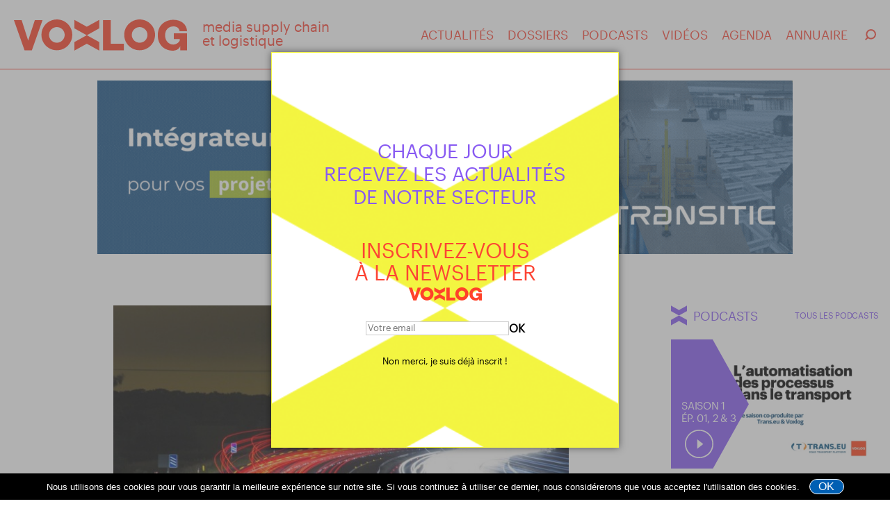

--- FILE ---
content_type: text/html; charset=UTF-8
request_url: https://www.voxlog.fr/dossier/15/transports-lintelligence-propose-lhomme-dispose
body_size: 9683
content:
<!DOCTYPE html>
<html lang="fr">
<head>
    <meta http-equiv="Content-Type" content="text/html; charset=utf-8" >
    <meta name="description" content="Ces dernières années, les innovations technologiques ont rendu les transports plus intelligents en matière de productivité ou de développement durable. Malgré t" >
    <meta name="keywords" content="transport intelligent, supply chain, nouvelles technologies, livraison, e-commerce, bid data, " >
    <meta name="news_keywords" content="transport intelligent, supply chain, nouvelles technologies, livraison, e-commerce, bid data, ">
    <meta name="author" content="Pierre Maxime BRANCHE" >
    <meta http-equiv="refresh" content="3600" >
    <meta property="og:site_name" content="Voxlog">


    <meta property="og:url" content="https://www.voxlog.fr/dossier/15/" >
    <meta property="og:title" content="Transports : l&#039;intelligence propose, l&#039;Homme dispose">
    <meta property="og:description" content="Ces dernières années, les innovations technologiques ont rendu les transports plus intelligents en matière de productivité ou de développement durable. Malgré t">
    <meta property="og:image" content="https://www.voxlog.fr/src/dossiers/00/00/00/0F/transports_lintelligence_propose_lho_543726_principale.jpg">
    <meta name="DC.title" content="Transports : l&#039;intelligence propose, l&#039;Homme dispose">
    <meta name="robots" content="max-snippet:-1"><meta name="robots" content="max-image-preview:standard">
    <meta property="og:type" content="website" >
    <link rel="image_src" href="https://www.voxlog.fr/src/dossiers/00/00/00/0F/transports_lintelligence_propose_lho_543726_principale.jpg" >
    <meta id="viewport" name="viewport" content="width=device-width,initial-scale=0.9, maximum-scale=2">
    <link rel="shortcut icon" href="https://www.voxlog.fr/favicon.ico" >
    <title>Transports : l&#039;intelligence propose, l&#039;Homme dispose</title>
    <meta name="robots" content="noodp,noydir" >
    <link href="https://www.voxlog.fr/css/plyr.css" type="text/css" rel="stylesheet" media="screen"  >
      <script src="https://ajax.googleapis.com/ajax/libs/jquery/1.11.3/jquery.min.js"></script>
    <link href="https://www.voxlog.fr/css/styles.09.01.26.1.css" type="text/css" rel="stylesheet" media="screen"  >
    <script src="https://www.voxlog.fr/js/main.09.01.26.1.js" ></script>

    <script src="https://www.voxlog.fr/js/plyr.js" ></script>
    <link rel='alternate' type='application/rss+xml' title='RSS' href='https://www.voxlog.fr/rss.php'>

</head>

<body>
<div id="website_click" ></div>
<div id="extend_website_content" class="extend_website_content" style="z-index:1;margin:0 auto;display:none;position:absolute;width:1500px;height:2400px;left: 50%; transform: translate(-50%, 0);" ></div>

<div class="website_content" id="articleContent" >

    <div class="menuSmall">
        <nav>
            <ul>
                <li><a href="https://www.voxlog.fr/tout-actualites/" target="_self" >ACTUALIT&Eacute;S</a></li>
                <li><a href="https://www.voxlog.fr/tout-dossiers/" target="_self" >DOSSIERS</a></li>
                <li><a href="https://www.voxlog.fr/tout-podcasts/" target="_self" >PODCASTS</a></li>
                <li><a href="https://www.voxlog.fr/tout-videos/" target="_self" >VID&Eacute;OS</a></li>
                <li><a href="https://www.voxlog.fr/tout-agenda/" target="_self" >AGENDA</a></li>
                <li><a href="https://www.voxlog.fr/annuaire/" target="_self" >ANNUAIRE</a></li>
            </ul>
        </nav>
        <div class="searchBox">
            <form name="search_boxMobile" id="search_boxMobile" class="search_box" enctype="multipart/form-data" action="https://www.voxlog.fr/" method="GET">
             <input name="s" id="s1" class="s mobile" type="text" value="" placeholder="Recherche">
            </form>
            <div class="searchValidate mobile"></div>
        </div>
        <div class="menuFollow">
            <div class="menuFollowUs">Suivez-Nous</div>
            <div class="menuFollowNetworks">
                <a href="https://www.facebook.com/voxlogmedia" class="fb"></a>
                <a href="https://twitter.com/Vox_Log" class="tw"></a>
                <a href="https://www.youtube.com/@voxlogtv3251" class="yt"></a>
                <a href="https://www.linkedin.com/company/voxlog-fr" class="in"></a>
            </div>
        </div>
        <div class="menuBLinks">
            <div class="menuBLink"><a href="https://www.voxlog.fr/mentions-legales/">Mentions légales</a></div>
            <div class="menuBLink"><a href="https://www.voxlog.fr/credits/">Crédits</a></div>
        </div>
    </div>


    <header>
         <div class="innerHeader">
            <div class="menuButton"><div class="menuButtonLine"></div></div>
            <div class="headerLogoContainer">
                <div class="headerLogo"><a href="https://www.voxlog.fr/" target="_self" ></a></div>
                <div class="headerTagline">media supply chain<br>et logistique</div>
            </div>

            <nav>
                <ul>
                    <li><a href="https://www.voxlog.fr/tout-actualites/" target="_self" >ACTUALIT&Eacute;S</a></li>
                    <li><a href="https://www.voxlog.fr/tout-dossiers/" target="_self" >DOSSIERS</a></li>
                    <li><a href="https://www.voxlog.fr/tout-podcasts/" target="_self" >PODCASTS</a></li>
                    <li><a href="https://www.voxlog.fr/tout-videos/" target="_self" >VID&Eacute;OS</a></li>
                    <li><a href="https://www.voxlog.fr/tout-agenda/" target="_self" >AGENDA</a></li>
                    <li><a href="https://www.voxlog.fr/annuaire/" target="_self" >ANNUAIRE</a></li>
                </ul>
            </nav>

            <div class="searchBox">
                <div class="searchButton"></div>
            </div>
        </div>
    </header>


<div class="searchHeaderContainer">
<form name="search_box" id="search_box" class="search_box" enctype="multipart/form-data" action="https://www.voxlog.fr/" method="GET">
 <input name="s" id="s2" class="searchHeaderInput s" type="text" value="" placeholder="Recherche">
 <div class="searchValidate">OK</div>
  </form>
</div>


        <div id="ad_space_top1" class="headerMegaban">
        <script src="https://www.voxlog.fr/voxadn.php?z=megaban&amp;e=8"></script>
    </div>
                <div class="mainContainer dossier" >
                <div class="leftContainer">

                    <div class="innerContent" >
                        <article itemscope itemtype="http://schema.org/NewsArticle">
                                                                <div class="contentArticleHeaderImage">
                                        <div class="contentMainPicture" itemprop="image" itemscope itemtype="https://schema.org/ImageObject">
                                            <img src="https://www.voxlog.fr/src/dossiers/00/00/00/0F/transports_lintelligence_propose_lho_543726_principale.jpg" width="667" height="445" alt="A_1" />
                                            <meta itemprop="url" content="https://www.voxlog.fr/src/dossiers/00/00/00/0F/transports_lintelligence_propose_lho_543726_principale.jpg"><meta itemprop="width" content="667"><meta itemprop="height" content="445">
                                                                                            <div class="contentPictureCaption" ><div class="contentPictureCaption_text" ><p class="copyright" >&copy;</p> <p>DR</p></div></div>
                                                                                    </div>
                                    </div>
                                                                                        <h3 class="contentCategorie" itemprop="articleSection" >Transport</h3>
                            <div class="contentFolderHeaderTitle">
                                <h1 class="contentTitle" itemprop="headline" >Transports : l&#039;intelligence propose, l&#039;Homme dispose</h1>
                            <div class="contentProperties" >
                                <div class="contentAuthor" itemprop="author" itemscope itemtype="https://schema.org/Person" >Par <span itemprop="name">Pierre Maxime BRANCHE</span></div>                                <div class="contentPropertiesDate" >Publié le 9 novembre 2015 </div>
                                <meta itemprop="datePublished" content="2015-11-09T19:38:00+01:00"/>
                                <meta itemprop="dateModified" content="2015-11-09T19:38:00+01:00"/>
                                <div itemprop="publisher" itemscope itemtype="https://schema.org/Organization"><meta itemprop="name" content="VoxLog"><div itemprop="logo" itemscope itemtype="https://schema.org/ImageObject" style="display:none;" ><meta itemprop="url" content="https://www.voxlog.fr/gfx/logo_facebook.png"><meta itemprop="width" content="500"><meta itemprop="height" content="250"></div></div>
                                <link itemprop="mainEntityOfPage" href="http://www.voxlog.fr/dossier/15/">
                                <div class="contentPropertiesNetworkContainer" >
<a href="https://www.facebook.com/sharer.php?u=https%3A%2F%2Fwww.voxlog.fr%2Fdossier%2F15%2F" target="_blank" class="fb" ></a>
<a href="https://twitter.com/home?status=Transports : l&#039;intelligence propose, l&#039;Homme dispose%20https://www.voxlog.fr/dossier/15/" target="_blank" class="tw" ></a>
<a href="https://www.linkedin.com/shareArticle?mini=true&amp;url=https%3A%2F%2Fwww.voxlog.fr%2Fdossier%2F15%2F&amp;title=Transports+%3A+l%26%23039%3Bintelligence+propose%2C+l%26%23039%3BHomme+dispose" target="_blank" class="in" ></a>
</div>

                            </div>
                            </div>
                            <div class="contentFolderHeader ">
                                <div class="contentFolderToC " >
                                                                        <div class="contentFolderTocTitle">SOMMAIRE</div>
                                                                            <div class="contentToCLine"><span>1. </span>
                                            <a href="https://www.voxlog.fr/dossier/15_1/transports-lintelligence-propose-lhomme-dispose" target="_self" >Nouvelles technologies :
Un marché du transport réceptif</a>
                                        </div>
                                                                                <div class="contentToCLine"><span>2. </span>
                                            <a href="https://www.voxlog.fr/dossier/15_2/dernier-kilometre-le-grand-defi-urbain" target="_self" >Dernier kilomètre :
Le grand défi urbain</a>
                                        </div>
                                                                                <div class="contentToCLine"><span>3. </span>
                                            <a href="https://www.voxlog.fr/dossier/15_3/experience-jean-bastien-dussart-shippeo" target="_self" >Expérience :
Jean-Bastien Dussart, Shippeo</a>
                                        </div>
                                                                                <div class="contentToCLine"><span>4. </span>
                                            <a href="https://www.voxlog.fr/dossier/15_4/temoignage-cedric-damidaux-constellium" target="_self" >Témoignage : 
Cédric Damidaux, Constellium</a>
                                        </div>
                                                                                                            </div>
                                                                 <div class="contentFolderIntro">
                                    <h2 class="contentIntro" itemprop="description" >Ces derni&egrave;res ann&eacute;es, les innovations technologiques ont rendu les transports plus intelligents en mati&egrave;re de productivit&eacute; ou de d&eacute;veloppement durable. Malgr&eacute; tout, ces avanc&eacute;es ne sont qu&rsquo;une aide face aux grands d&eacute;fis de l&rsquo;environnement ou de la livraison urbaine qui se dressent devant les transporteurs, o&ugrave; seule l&rsquo;intelligence humaine et collective saura trouver les bonnes solutions.</h2>
                                </div>
                                                           </div>
                            <div class="contentArticleTopLine"></div>
                            <div class="contentArticleText">
                                                                    <h2 class="contentFolderPageTitle" ><span>1.</span> Nouvelles technologies :
Un marché du transport réceptif</h2>
                                                                                                    <div class="contentMainPicture" itemprop="image" itemscope itemtype="https://schema.org/ImageObject">
                                    <img src="https://www.voxlog.fr/src/dossiers/00/00/00/0F/transports_lintelligence_propose_lho_034779_a.jpg" width="620" height="414" alt="A_1" />
                                    <meta itemprop="url" content="https://www.voxlog.fr/src/dossiers/00/00/00/0F/transports_lintelligence_propose_lho_034779_a.jpg"><meta itemprop="width" content="620"><meta itemprop="height" content="414">
                                                                        </div>                                                                <div class="contentMainIntro" style="margin-top:30px;"><p>Dans l&rsquo;industrie et la cha&icirc;ne d&rsquo;approvisionnement en particulier, le transport a longtemps &eacute;t&eacute; le parent pauvre. Heureusement, les innovations technologiques et les prises de conscience de ces derni&egrave;res ann&eacute;es ont largement chang&eacute; la donne.</p></div>
                                                                <div class="contentMainText" itemprop="articleBody" ><p>Le transport est un maillon indispensable de la supply chain. Lorsque la p&ecirc;che du lundi doit &ecirc;tre en vente sur les &eacute;talages des poissonniers de toute la France le mardi matin, impossible de ne pas assurer l&rsquo;op&eacute;ration de livraison. Une mission de la plus haute importance qui, pour r&eacute;pondre &agrave; la demande, doit &ecirc;tre remplie &agrave; moindre co&ucirc;t, le consommateur n&rsquo;&eacute;tant pas dispos&eacute; &agrave; payer son poisson plus cher en raison d&rsquo;un transport mal optimis&eacute;. Si cette &eacute;quation vaut notamment pour tous les produits p&eacute;rissables, elle est la m&ecirc;me pour l&rsquo;ensemble des flux de marchandises. Aujourd&rsquo;hui, pour satisfaire le client final, notion de plus en plus pr&eacute;gnante dans le discours des acteurs de la cha&icirc;ne d&rsquo;approvisionnement, le transporteur se retrouve face &agrave; un triple d&eacute;fi : fournir une qualit&eacute; de service maximale, dans des d&eacute;lais minimum et &agrave; un co&ucirc;t acceptable.</p><div class="contentBottomAdvertisement">
                            <script type="text/javascript" src="https://www.voxlog.fr/voxad.php?z=inArticle&rubSel=3&catSel=8"></script>
                         </div>
<p>&nbsp;</p>
<p>D&eacute;sormais, les transports sont dits intelligents, sont connect&eacute;s et deviennent plus efficients. Les logisticiens s&rsquo;appuient sur des syst&egrave;mes de localisation automatique par GPS (tracking) et de communication par GSM pour assurer le suivi continu de leurs v&eacute;hicules sur des cartes digitales. Ces technologies permettent d&rsquo;am&eacute;liorer la gestion des flux, de renforcer la s&eacute;curit&eacute; et la s&ucirc;ret&eacute; des marchandises et d&rsquo;accro&icirc;tre la productivit&eacute; des entreprises. &nbsp;</p>
<p>&nbsp;</p>
<h2 class="template_text_intertitre">L&rsquo;importance du flux d&rsquo;information &nbsp;</h2>
<p>Mais elles ne sont pas les seules. &laquo; <em>L&rsquo;intelligence technologique est toujours associ&eacute;e &agrave; l&rsquo;intelligence humaine. C&rsquo;est un mariage fondamental. La technologie doit &ecirc;tre un support pour l&rsquo;homme, mais c&rsquo;est toujours celui-ci qui arbitre, notamment pour les situations particuli&egrave;res et impr&eacute;visibles. Gr&acirc;ce &agrave; ces nouveaux syst&egrave;mes, l&rsquo;homme est disponible, il n&rsquo;a plus d&rsquo;op&eacute;rations r&eacute;p&eacute;titives &agrave; g&eacute;rer et peut se concentrer sur les &eacute;changes d&rsquo;informations</em> &raquo;, explique Charles Gent&egrave;s, commercial grands comptes chez <a href="http://classic.transporeon.com/fr" target="_blank" rel="nofollow" >Transporeon</a>. Car dans le monde de la supply chain, l&rsquo;intelligence n&rsquo;est autre que de l&rsquo;information. &laquo; <em>Parler de transports intelligents, c&rsquo;est consid&eacute;rer que le flux d&rsquo;information est aussi important que le flux physique. La technologie doit permettre un acc&egrave;s permanent &agrave; l&rsquo;ensemble des unit&eacute;s qui doivent &ecirc;tre transport&eacute;es d&rsquo;un endroit vers un autre, aux moyens disponibles, aux attentes et aux capacit&eacute;s des destinataires, et faire en sorte que toute cette information soit partag&eacute;e par les diff&eacute;rents acteurs en quasi temps r&eacute;el. Nous sommes sur une notion de communaut&eacute;</em> &raquo;, pr&eacute;cise J&eacute;r&ocirc;me Bour, P.-D.G. de <a href="http://www.ddslogistics.com/fr/" target="_blank" rel="nofollow" >DDS Logistics</a>.</p>
<p>&nbsp;</p>
<p>La data, l&rsquo;autre nom de l&rsquo;information, s&rsquo;impose partout. Il faut la traiter, pour la valoriser, et la connecter afin de la dispatcher aux bons interlocuteurs. Oubli&eacute;s, les longues minutes de v&eacute;rifications, les coups de t&eacute;l&eacute;phone, les n&eacute;gociations, etc. Aujourd&rsquo;hui, tout est informatis&eacute;, automatis&eacute;, &agrave; la seconde pr&egrave;s, ou presque. &laquo; <em>Je ne pense pas qu&rsquo;il y ait un besoin pour du vrai temps r&eacute;el de bout en bout de la cha&icirc;ne, mais on peut parler de quasi temps sup&eacute;r&eacute;el. Disposer &agrave; tout moment de la position ou de l&rsquo;information relative &agrave; une unit&eacute; de transport cr&eacute;e une surcharge d&rsquo;information. En revanche, que l&rsquo;information soit diffus&eacute;e en temps r&eacute;el &agrave; chaque moment o&ugrave; l&rsquo;on en a besoin, notamment lors des prises de d&eacute;cisions, est extr&ecirc;mement important. La n&eacute;cessit&eacute; n&rsquo;est pas la m&ecirc;me entre une livraison en trois heures et un conteneur maritime en mer pour trois semaines. Toutes les informations n&rsquo;ont pas le m&ecirc;me besoin de rafra&icirc;chissement</em> &raquo;, analyse J&eacute;r&ocirc;me Bour.</p>
<h2 class="template_text_intertitre">&nbsp;</h2>
<h2 class="template_text_intertitre">Un avantage concurrentiel</h2>
<p>M&ecirc;me si la tendance n&rsquo;est pas encore g&eacute;n&eacute;ralis&eacute;e, le march&eacute; est tr&egrave;s r&eacute;ceptif aux technologies intelligentes. Chargeurs, transporteurs, tous savent le potentiel important mais encore inexploit&eacute; de ces syst&egrave;mes. Leur utilisation aboutit &agrave; une meilleure optimisation des moyens et contribue &agrave; l&rsquo;am&eacute;lioration de la productivit&eacute; de l&rsquo;ensemble des op&eacute;rations de transport. &laquo; <em>Je crois qu&rsquo;il faut parler de r&eacute;volution. D&rsquo;un c&ocirc;t&eacute;, les chargeurs envoient automatiquement leurs informations, de l&rsquo;autre, les transporteurs les re&ccedil;oivent instantan&eacute;ment. Pas besoin de v&eacute;rification, pas de risque d&rsquo;erreur. Vu la pression &eacute;conomique qui p&egrave;se depuis plusieurs ann&eacute;es sur le secteur, le temps gagn&eacute; vaut de l&rsquo;or. C&rsquo;est l&rsquo;apport inestimable du partage de la data. Des allocations de transports au suivi des exp&eacute;ditions, en passant par la gestion des cr&eacute;neaux horaires de chargement, les modules existants rendent les relations plus saines et transparentes. Le chargeur, le transporteur, le chauffeur, chaque partie engage sa responsabilit&eacute; pour optimiser le temps. Ce sont des solutions d&eacute;terminantes et une &eacute;volution obligatoire</em> &raquo;, lance Charles Gent&egrave;s.</p>
<p>&nbsp;</p>
<p>Effectivement, l&rsquo;adoption de ces technologies num&eacute;riques est un avantage concurrentiel, voire une nouvelle chance pour les plus petits groupes de compter sur le march&eacute;. &laquo; <em>Gr&acirc;ce &agrave; ces nouvelles solutions, les petits transporteurs ont l&rsquo;occasion de traiter de l&rsquo;information de la m&ecirc;me mani&egrave;re que les plus gros qui ont eux investi des millions par le pass&eacute; dans des informatiques embarqu&eacute;s. Cela signifie que l&rsquo;avantage qui avait &eacute;t&eacute; pris par certains en cr&eacute;ant leurs propres infrastructures est annul&eacute; du fait qu&rsquo;aujourd&rsquo;hui tous les chauffeurs ont un smartphone connect&eacute; et que la technologie permet &agrave; ces petits transporteurs de se mettre sur un pied d&rsquo;&eacute;galit&eacute;</em> &raquo;, indique J&eacute;r&ocirc;me Bour.</p></div>

                                
                            </div>

                        </article>
                                                    <div class="contentBottomAdvertisement" ><script  src="https://www.voxlog.fr/voxad.php?z=endArticle&rubSel=3&catSel=8"></script></div>
                        
                                                <div class="nextPage">
                            <div class="nextPageTitle">
                                <span>2.&nbsp;</span><a href="https://www.voxlog.fr/dossier/15_2/dernier-kilometre-le-grand-defi-urbain" >Dernier kilomètre :
Le grand défi urbain</a>
                                <div class="nextPageArrow"></div>
                            </div>

                        </div>
                    
                        <div class="articleKeywordsContainer">
    <div class="articleKeywordsTitle">Mots clés</div>
    <div class="articleKeywords">
                       <a href="https://www.voxlog.fr/recherche/transport+intelligent/">transport intelligent</a>
                       <a href="https://www.voxlog.fr/recherche/supply+chain/">supply chain</a>
                       <a href="https://www.voxlog.fr/recherche/nouvelles+technologies/">nouvelles technologies</a>
                       <a href="https://www.voxlog.fr/recherche/livraison/">livraison</a>
                       <a href="https://www.voxlog.fr/recherche/e-commerce/">e-commerce</a>
                       <a href="https://www.voxlog.fr/recherche/bid+data/">bid data</a>
            </div>
</div>
                        <div class="mobile_ad_1" ></div>
                        <div class="mobile_ad_2" ></div>
                        <div class="mobile_ad_3" ></div>

                    </div>

                </div>

                <div class="rightContainer" >
    <div class="innerContent">
                <div class="moduleCol podcastModule podcast">
            <div class="sectionHeader">
                <div class="sectionLogo"></div>
                <div class="sectionTitle">PODCASTS</div>
                <div class="sectionLink"><a href="https://www.voxlog.fr/tout-podcasts/" target="_self">TOUS LES PODCASTS</a></div>
            </div>
            <div class="podcastBox">
                <div class="contentImage">
                    <div class="triangleContainer"><div class="triangle"></div></div>
                                            <div class="podcastTitle">
                            <div class="podcastSeason">Saison 1</div>
                            <div class="podcastEpisode">&Eacute;P. 01, 2 &amp; 3</div>
                        </div>
                                        <div class="playButton"></div>
                                        <img src="https://www.voxlog.fr/src/podcasts/00/00/00/5E/lautomatisation_des_processus_dans_l_213548_a.jpg" alt="">
                                    </div>
                <div class="contentText">
                                            <div class="contentCatTitle"><a href="https://www.voxlog.fr/seriepodcast/23/voxlog-amp-transeu" target="_self" >Voxlog &amp; Trans.eu</a></div>
                                            <div class="contentTitle"><a href="https://www.voxlog.fr/podcast/94/l-automatisation-des-processus-dans-le-transport-le-recap" target="_self">L’automatisation des processus dans le transport - Le récap&#039;</a></div>
                    <div class="contentXtra">
                        <div class="contentCat">Podcast</div>
                        <div class="contentDate">26 novembre 2025 - 00h00</div>
                    </div>
                </div>
            </div>
        </div>
        


    <div id="ad_space_c1" class="ad_space" >
        <script  src="https://www.voxlog.fr/voxadn.php?z=c1"></script>
    </div>




        <div class="mostRead">
        <div class="mostReadTitle">ARTICLES LES PLUS LUS</div>
        <div class="mostReadList">
            
                <div class="mostReadLine">
                    <div class="mostReadArticleTitle"><span>1.</span>
                        <a href="https://www.voxlog.fr/actualite/10542/jacky-perrenot-ouvre-une-plateforme-logistique-a-lambres-lez-douai-59"
                           target="_self">Jacky Perrenot ouvre une plateforme logistique à Lambres-Lez-Douai (59)</a>
                    </div>
                    <div class="mostReadArticleCat">
                        Prestataires                    </div>
                </div>
                
                <div class="mostReadLine">
                    <div class="mostReadArticleTitle"><span>2.</span>
                        <a href="https://www.voxlog.fr/actualite/10531/en-prenant-78-des-parts-de-son-homologue-espagnol-moldtrans-dimotrans-group-change-d-echelle"
                           target="_self">En prenant 78 % des parts de son homologue espagnol Moldtrans, Dimotrans Group change d’échelle</a>
                    </div>
                    <div class="mostReadArticleCat">
                        Prestataires                    </div>
                </div>
                
                <div class="mostReadLine">
                    <div class="mostReadArticleTitle"><span>3.</span>
                        <a href="https://www.voxlog.fr/actualite/10525/pres-de-6-000-recrutements-envisages-pour-id-logistics-en-2026"
                           target="_self">Près de 6 000 recrutements envisagés pour ID Logistics en 2026</a>
                    </div>
                    <div class="mostReadArticleCat">
                        Prestataires                    </div>
                </div>
                
                <div class="mostReadLine">
                    <div class="mostReadArticleTitle"><span>4.</span>
                        <a href="https://www.voxlog.fr/actualite/10518/zalando-va-fermer-son-centre-de-distribution-derfurt-allemagne-qui-emploie-2-700-personnes"
                           target="_self">Zalando va fermer son centre de distribution d&#039;Erfurt (Allemagne), qui emploie 2 700 personnes</a>
                    </div>
                    <div class="mostReadArticleCat">
                        International                    </div>
                </div>
                
                <div class="mostReadLine">
                    <div class="mostReadArticleTitle"><span>5.</span>
                        <a href="https://www.voxlog.fr/actualite/10511/le-pionnier-de-la-consigne-automatique-inpost-etudie-une-proposition-de-rachat-a-100"
                           target="_self">Le pionnier de la consigne automatique InPost étudie une proposition de rachat à 100 %</a>
                    </div>
                    <div class="mostReadArticleCat">
                        eCommerce                    </div>
                </div>
                
        </div>
    </div>
    
    <div id="ad_space_c2" class="ad_space" >
        <script  src="https://www.voxlog.fr/voxadn.php?z=c2"></script>
    </div>

    
<div class="agendaPromo">
    <div class="agendaPromoTitle">
        <a href="https://www.voxlog.fr/tout-agenda/" target="_self">AGENDA</a>
    </div>

                    <div class="agendaPromoLine ">
            <div class="agendaPromoDate">
                <a href="https://www.voxlog.fr/tout-agenda/" target="_self">
                    20 - 21 janvier 2026                </a>
            </div>
            <div class="agendaPromoEvent">
                <a href="https://www.voxlog.fr/tout-agenda/" target="_self">
                    Transports Logistics and Pack Storage Meetings                </a>
            </div>
        </div>
                    <div class="agendaPromoLine ">
            <div class="agendaPromoDate">
                <a href="https://www.voxlog.fr/tout-agenda/" target="_self">
                    21 janvier 2026                </a>
            </div>
            <div class="agendaPromoEvent">
                <a href="https://www.voxlog.fr/tout-agenda/" target="_self">
                    Soirée Alpes Supply Chain : L’IA en Supply Chain                </a>
            </div>
        </div>
                    <div class="agendaPromoLine ">
            <div class="agendaPromoDate">
                <a href="https://www.voxlog.fr/tout-agenda/" target="_self">
                    27 - 29 janvier 2026                </a>
            </div>
            <div class="agendaPromoEvent">
                <a href="https://www.voxlog.fr/tout-agenda/" target="_self">
                    SEPEM Douai                </a>
            </div>
        </div>
                    <div class="agendaPromoLine ">
            <div class="agendaPromoDate">
                <a href="https://www.voxlog.fr/tout-agenda/" target="_self">
                    30 mars - 2 avril 2026                </a>
            </div>
            <div class="agendaPromoEvent">
                <a href="https://www.voxlog.fr/tout-agenda/" target="_self">
                    Global Industrie                </a>
            </div>
        </div>
                    <div class="agendaPromoLine ">
            <div class="agendaPromoDate">
                <a href="https://www.voxlog.fr/tout-agenda/" target="_self">
                    8 - 10 avril 2026                </a>
            </div>
            <div class="agendaPromoEvent">
                <a href="https://www.voxlog.fr/tout-agenda/" target="_self">
                    CELO                </a>
            </div>
        </div>
    </div>
    <div class="newsletterPromo">
    <div class="newsletterPromoDescLower">
        <div>CHAQUE JOUR</div>
        <div>RECEVEZ</div>
        <div>LES ACTUALIT&Eacute;S</div>
        <div>DE NOTRE SECTEUR</div>
    </div>
    <div class="newsletterPromoSubscribeBox">
        <div>
           <div>INSCRIVEZ-VOUS</div>
            <div>&Agrave; LA NEWSLETTER</div>
        </div>
        <div class="smallLogo"></div>
    </div>
    <button class="newsletterSubscribe">S'INSCRIRE</button>
        <div class="newsletterPromoForm">
            
<form name="nl_box" id="nl_box" class="nl_box" enctype="multipart/form-data" action="https://www.voxlog.fr/newsletter/" method="GET"
>
<div class="nl_boxInput" >
<input name="mk" type="text" id="mk" class="nl_input"  value="" placeholder="Votre email" >
</div>
</form>
<div class="valid_nl_sub" >OK</div>
        </div>
</div>

    <div class="ad_space_container" >
                    <div id="ad_space_c3" >
                <script  src="https://www.voxlog.fr/voxadn.php?z=c3"></script>
            </div>
                    <div id="ad_space_c4" >
                <script  src="https://www.voxlog.fr/voxadn.php?z=c4"></script>
            </div>
            </div>

        </div>
</div>
            </div> 
                        <div class="contentSiblingsContainer folder" >
                <div class="contentSiblingsTitle">
                    <div class="sectionLogo"></div>
                    <div class="sectionTitle">à lire aussi</div>
                </div>
                <div class="contentSiblings">
                                            <div class="siblingBox">
                                                            <div class="contentImage">
                                    <a href="https://www.voxlog.fr/dossier/288_1/les-entrepots-a-lheure-de-lefficacite-energetique" target="_self">
                                    <img src="https://www.voxlog.fr/src/dossiers/00/00/01/20/medium_les_entrepots_a_lheure_de_lefficacit_385595_principale.jpg" width="740" height="481" alt="img">
                                    </a>
                                </div>
                                                        <div class="contentText">
                                <div class="contentTitle"><a href="https://www.voxlog.fr/dossier/288_1/les-entrepots-a-lheure-de-lefficacite-energetique" target="_self">Les entrepôts à l&#039;heure de l&#039;efficacité énergétique</a></div>
                                <div class="contentXtra">
                                    <div class="contentCat">Immobilier</div>
                                    <div class="contentDate">15.12.2025 15h30</div>
                                </div>
                            </div>
                        </div>
                                                <div class="siblingBox">
                                                            <div class="contentImage">
                                    <a href="https://www.voxlog.fr/dossier/287_1/hebergement-logiciel-la-supply-chain-poursuit-sa-mise-a-jour" target="_self">
                                    <img src="https://www.voxlog.fr/src/dossiers/00/00/01/1F/medium_hebergement_logiciel_la_supply_chain_155971_principale.jpg" width="740" height="476" alt="img">
                                    </a>
                                </div>
                                                        <div class="contentText">
                                <div class="contentTitle"><a href="https://www.voxlog.fr/dossier/287_1/hebergement-logiciel-la-supply-chain-poursuit-sa-mise-a-jour" target="_self">Hébergement logiciel : la supply chain poursuit sa mise à jour</a></div>
                                <div class="contentXtra">
                                    <div class="contentCat">Éditeurs</div>
                                    <div class="contentDate">09.10.2025 20h20</div>
                                </div>
                            </div>
                        </div>
                                                <div class="siblingBox">
                                                            <div class="contentImage">
                                    <a href="https://www.voxlog.fr/dossier/286_1/toitures-d-entrepots-et-ombrieres-photovoltaiques-une-manne-energetique" target="_self">
                                    <img src="https://www.voxlog.fr/src/dossiers/00/00/01/1E/medium_toitures_dentrepots_et_ombrieres_pho_111533_principale.jpg" width="740" height="411" alt="img">
                                    </a>
                                </div>
                                                        <div class="contentText">
                                <div class="contentTitle"><a href="https://www.voxlog.fr/dossier/286_1/toitures-d-entrepots-et-ombrieres-photovoltaiques-une-manne-energetique" target="_self">Toitures d’entrepôts et ombrières photovoltaïques : une manne énergétique</a></div>
                                <div class="contentXtra">
                                    <div class="contentCat">Entrepôts</div>
                                    <div class="contentDate">19.06.2025 16h00</div>
                                </div>
                            </div>
                        </div>
                                                <div class="siblingBox">
                                                            <div class="contentImage">
                                    <a href="https://www.voxlog.fr/dossier/282_1/vers-une-logistique-plus-inclusive-1-4" target="_self">
                                    <img src="https://www.voxlog.fr/src/dossiers/00/00/01/1A/medium_vers_une_logistique_plus_inclusive_1_335348_principale.jpg" width="740" height="493" alt="img">
                                    </a>
                                </div>
                                                        <div class="contentText">
                                <div class="contentTitle"><a href="https://www.voxlog.fr/dossier/282_1/vers-une-logistique-plus-inclusive-1-4" target="_self">Vers une logistique plus inclusive ? (1/4)</a></div>
                                <div class="contentXtra">
                                    <div class="contentCat">Emploi/RH</div>
                                    <div class="contentDate">17.04.2025 14h03</div>
                                </div>
                            </div>
                        </div>
                                        </div>
            </div>
        
            






</div>

<style>
    .cookie_warning {
        bottom:0;left:0;position:fixed;z-index:550;width:100%;  padding:8px 0; background:#000; color:#FFF; text-align: center;font-family: 'Titillium Web', sans-serif;
    }

    .cookie_warning_txt { display:inline-block; color:#FFF; font-size:13px;    line-height: 20px; }
    .cookie_warning_ok { margin-left:10px;cursor:pointer; width:50px; padding:1px 12px; display:inline-block; border:1px solid #FFF; background:#005fb3; border-radius: 12px; color:#FFF; }
    .cookie_warning_ok:hover { background:#FFF; color:#005fb3; }
    @media only screen and (max-width:800px){

    }
</style>
<script>
    $(document).ready(function() {
   $(".cookie_warning_ok").on("click", function() {

       $.get("https://www.voxlog.fr/ckie.php", {r:Math.random()}, function success(data) {

       });
       $(".cookie_warning").hide();
   });
        if( $(window).width() < 750) {  $(".cookie_warning_ok").hide(); setTimeout( function() { $(".cookie_warning").hide(); },3500); }
    })
</script>
<div class="cookie_warning" >
<div class="cookie_warning_txt">Nous utilisons des cookies pour vous garantir la meilleure expérience sur notre site. Si vous continuez à utiliser ce dernier, nous considérerons que vous acceptez l'utilisation des cookies.</div>
<div class="cookie_warning_ok">OK</div>
</div>
<div id="ad_habillage" ></div>

<footer>
<div class="footerInner">
    <div class="footerLogo"></div>
    <div class="footerSocial">
        <div class="col_title" >SUIVEZ-NOUS</div>
        <div class="footerSocialNetworks" >
            <a href="https://www.linkedin.com/company/voxlog-fr/" target="_blank" class="in"></a>            <a href="https://twitter.com/Vox_Log" target="_blank" class="tw"></a>            <a href="https://www.youtube.com/@voxlogtv3251" target="_blank" class="yt"></a>            <a href="https://www.facebook.com/voxlogmedia" target="_blank" class="fb"></a>        </div>
    </div>
    <nav class="navFooter">
        <ul>
<!--            <li><a href="--><!--/mentions-legales/">Contact</a></li>-->
<!--            <li><a href="#">Qui sommes-nous</a></li>-->
            <li class="contactUs">Contact</li>
            <li><a href="https://www.voxlog.fr/mentions-legales/">Mentions légales</a></li>
            <li><a href="https://www.voxlog.fr/credits/">Crédits</a></li>
        </ul>
    </nav>

</div>

</footer>
    <div class="popupLayer">
    </div>
    <div class="popupNL">
        <div class="newsletterPromo">
            <div class="newsletterPromoDescLower">
                CHAQUE JOUR<br>RECEVEZ LES ACTUALIT&Eacute;S<br>DE NOTRE SECTEUR
            </div>
            <div class="newsletterPromoSubscribeBox">
                    <div>INSCRIVEZ-VOUS<br>&Agrave; LA NEWSLETTER</div>
                    <div class="smallLogo"></div>
            </div>

            <div class="newsletterPromoForm">
                <form name="nl_box" id="nl_box" class="nl_box" enctype="multipart/form-data" action="https://www.voxlog.fr/newsletter/" method="GET" >
                    <div class="nl_boxInput" >
                        <input name="mkb" type="text" id="mkb" class="nl_input"  value="" placeholder="Votre email" >
                    </div>
                </form>
                <div class="valid_nl_sub" >OK</div>
            </div>

            <div class="newsletterCancel" style="cursor: pointer">Non merci, je suis déjà inscrit !</div>
        </div>
    </div>
<script src="https://www.voxlog.fr/voxad.php?z=habillage&amp;e=0"></script>
<script>
let stat_g= "3";
let stat_c= "15";
let stat_d= location.href;
$(document).ready( function () {
$.get("https://www.voxlog.fr/e_stat.php", { g_id :  Math.random(), g : stat_g, c : stat_c, d : stat_d }, function success(data) { });
});

</script>
<script>
  (function(i,s,o,g,r,a,m){i['GoogleAnalyticsObject']=r;i[r]=i[r]||function(){
  (i[r].q=i[r].q||[]).push(arguments)},i[r].l=1*new Date();a=s.createElement(o),
  m=s.getElementsByTagName(o)[0];a.async=1;a.src=g;m.parentNode.insertBefore(a,m)
  })(window,document,'script','//www.google-analytics.com/analytics.js','ga');

  ga('create', 'UA-64171476-1', 'auto');
  ga('send', 'pageview');

</script>
<script async src="https://www.googletagmanager.com/gtag/js?id=G-C7Q5P019M1"></script>
<script>
    window.dataLayer = window.dataLayer || [];
    function gtag(){dataLayer.push(arguments);}
    gtag('js', new Date());

    gtag('config', 'G-C7Q5P019M1');
</script>
</body>
</html>

--- FILE ---
content_type: text/html; charset=UTF-8
request_url: https://www.voxlog.fr/voxadn.php?z=c2
body_size: 188
content:
document.write('<div class="ad_spot_col ad_k_0" data-n="1" data-timeout="5" ><a href="https://www.voxlog.fr/voxadn.php?r=1205" target="_blank" ><img src="https://www.voxlog.fr/src/publicites/00/00/04/B5/ad_160928.jpg" border="0" height="280" width="336"  alt="ad1" /></a><div ></div></div>  ');document.write('<div class="ad_spot_col ad_rotation ad_k_1" data-n="2" data-timeout="5" ><a href="https://www.voxlog.fr/voxadn.php?r=1212" target="_blank" ><img src="https://www.voxlog.fr/src/publicites/00/00/04/BC/ad_143930.gif" border="0" height="300" width="300"  alt="ad1" /></a><div ></div></div>  ');document.write('<div class="ad_spot_col ad_rotation ad_k_2" data-n="3" data-timeout="7.51" ><a href="https://www.voxlog.fr/voxadn.php?r=1185" target="_blank" ><img src="https://www.voxlog.fr/src/publicites/00/00/04/A1/ad_460887.gif" border="0" height="300" width="300"  alt="ad1" /></a><div ></div></div>  ');

--- FILE ---
content_type: image/svg+xml
request_url: https://www.voxlog.fr/gfx/magnify.svg
body_size: 282
content:
<?xml version="1.0" encoding="utf-8"?>
<!-- Generator: Adobe Illustrator 24.2.1, SVG Export Plug-In . SVG Version: 6.00 Build 0)  -->
<svg version="1.1" id="Calque_1" xmlns="http://www.w3.org/2000/svg" xmlns:xlink="http://www.w3.org/1999/xlink" x="0px" y="0px"
	 viewBox="0 0 12.2 12.2" style="enable-background:new 0 0 12.2 12.2;" xml:space="preserve">
<style type="text/css">
	.st0{fill:none;stroke:#FC4434;stroke-width:1.5;stroke-miterlimit:10;}
</style>
<g>
	<path class="st0" d="M3.2,9l-2.7,2.7 M10,9c-1.9,1.9-5,1.9-6.8,0c-1.9-1.9-1.9-5,0-6.8c1.9-1.9,5-1.9,6.8,0C11.9,4.1,11.9,7.1,10,9
		z"/>
</g>
</svg>


--- FILE ---
content_type: image/svg+xml
request_url: https://www.voxlog.fr/gfx/logoArrowsRed.svg
body_size: 268
content:
<?xml version="1.0" encoding="utf-8"?>
<!-- Generator: Adobe Illustrator 24.2.1, SVG Export Plug-In . SVG Version: 6.00 Build 0)  -->
<svg version="1.1" id="Calque_1" xmlns="http://www.w3.org/2000/svg" xmlns:xlink="http://www.w3.org/1999/xlink" x="0px" y="0px"
	 viewBox="0 0 78.6 97.2" style="enable-background:new 0 0 78.6 97.2;" xml:space="preserve">
<style type="text/css">
	.st0{fill:#FF4229;}
</style>
<g>
	<polygon class="st0" points="39.3,21.8 0,0 0,26.9 15,35.2 39.3,48.6 63.5,35.2 78.6,26.9 78.6,0 	"/>
	<polygon class="st0" points="39.3,75.4 78.6,97.2 78.6,70.3 63.5,62 39.3,48.6 15,62 0,70.3 0,97.2 	"/>
</g>
</svg>
